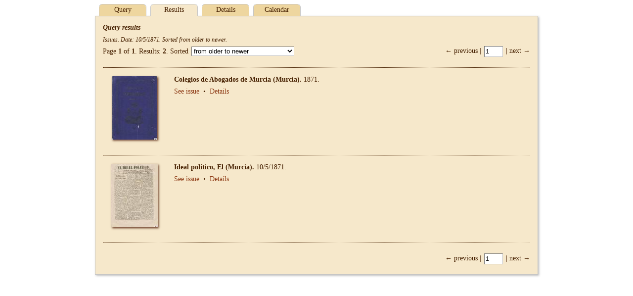

--- FILE ---
content_type: text/html;charset=UTF-8
request_url: http://hemeroteca.regmurcia.com/results.vm?d=creation&d=1871&d=05&d=10&d=1871&d=05&d=10&t=%2Bcreation&l=600&s=0&lang=en&iy=1871
body_size: 2177
content:
<!DOCTYPE HTML PUBLIC "-//W3C//DTD HTML 4.01//EN" "http://www.w3.org/TR/html4/strict.dtd">
<html>
  <head>
    <title>$pandora.name v$pandora.version</title>
    <meta name="Generator-Name" content="$pandora.name">
    <meta name="Generator-Copyright" content="$pandora.copyright">
    <meta name="Generator-Version" content="$pandora.version ($pandora.buildNumber)">
    <meta http-equiv="Content-Type" content="text/html; charset=UTF-8">
    <link rel="stylesheet" href="css/pandora.css" type="text/css"
      charset="utf-8">
    <!--[if IE 6]>
    <link rel="stylesheet" type="text/css" href="css/ie6.css">
    <![endif]-->
    <!--[if IE 7]>
    <link rel="stylesheet" type="text/css" href="css/ie7.css">
    <![endif]-->
    <!--[if IE 8]>
    <link rel="stylesheet" type="text/css" href="css/ie8.css">
    <![endif]-->
    <meta name="description" content="Región de Murcia: Municipios,  Pedanías, Diputaciones, Historia, Patrimonio, Arte, Cultura, Fiestas, Gastronomía, Naturaleza, Deportes, Economía, etc. Cuenta de correo gratuita.">
    <meta name="keywords" content="portal,Murcia,regional,region digital,murciaregion,murcia region, region, region murcia, comunidad,autonoma,Archivos,Historia.">
    <meta name="copyright" content="Copyright 2004. Región de Murcia Digital">
    <link href="http://www.regmurcia.com/images/favicon.ico" type="image/x-icon" rel="shortcut icon">
    <script type="text/javascript">
      <!--
      var _gaq = _gaq || [];
      _gaq.push(['_setAccount','UA-29435925-1']);
      _gaq.push(['_trackPageview']);
      (function() {
        var ga = document.createElement('script'); ga.type = 'text/javascript'; ga.async = true;
        ga.src = ('https:' == document.location.protocol ? 'https://ssl' : 'http://www') + '.google-analytics.com/ga.js';
        var s = document.getElementsByTagName('script')[0]; s.parentNode.insertBefore(ga, s);
      })();
      //-->
    </script>
  </head>
  <body id="results">
    <div id="header">
            <ul id="tabs">
<li><a href="index.vm?d=creation&d=1871&d=05&d=10&d=1871&d=05&d=10&t=%2Bcreation&l=600&s=0&lang=en&iy=1871">Query</a></li>
<li class="selected">Results</li>
<li><a href="details.vm?d=creation&d=1871&d=05&d=10&d=1871&d=05&d=10&t=%2Bcreation&l=600&s=0&lang=en&iy=1871">Details</a></li>
<li><a href="inventory.vm?d=creation&d=1871&d=05&d=10&d=1871&d=05&d=10&t=%2Bcreation&l=600&s=0&lang=en&iy=1871">Calendar</a></li>
</ul>
    </div>
    <form id="wide-middle" name="form" action="results.vm" method="post">
      <input class="hidden" type="text" id="back" name="back" value="">
              <h2>Query results</h2>
        <p id="summary"><em>Issues.
Date: 10/5/1871.
Sorted from older to newer.</em></p>
                              <div id="top-results">
    <div class="navigation">
      &larr; previous      |
      <input
        type="text" name="topCurrent" id="top-current"
        value="1" size="2" disabled>
      |
     next &rarr;
    </div>
    <div class="results">
      Page <strong>1</strong>
      of <strong>1</strong>.
      Results:
      <strong>2</strong>.
      Sorted      <select id="top-sort" name="topSort">
    <option value="+creation">from older to newer</option>
    <option value="-creation">from newer to older</option>
    <option value="+alpha">by title (a–z)</option>
    <option value="-alpha">by title (z–a)</option>
    <option value="+score">by relevance</option>
      </select>
    </div>
  </div>
        <div class="list">
<div class="list-frame" id="frame-0000004754">
  <div class="list-thumbnail">
    <a href="issue.vm?id=0000004754&amp;search=&amp;lang=en" target="_blank">
      <img
         alt="[Issue] Colegios de Abogados de Murcia (Murcia). 1871."
         title="[Issue] Colegios de Abogados de Murcia (Murcia). 1871."
         id="thumbnail-0000004754"
         width="092" height="128"
         src="images/items/0000004755/low.jpg">
    </a>
  </div>
  <div class="list-record">
    <p title="[Issue] Colegios de Abogados de Murcia (Murcia). 1871.">
      <span class="publication">Colegios de Abogados de Murcia (Murcia). </span>1871.    </p>
    <p>
          </p>
    <p>
            <a href="issue.vm?id=0000004754&amp;search=&amp;lang=en" id="open-0000004754" target="_blank"
         >See issue</a>
      &nbsp;&bull;&nbsp; <a href="details.vm?d=creation&d=1871&d=05&d=10&d=1871&d=05&d=10&t=%2Bcreation&l=600&lang=en&iy=1871&s=0"
                            id="details-0000004754" 
         >Details</a>    </p>
  </div>
</div>
<div class="list-frame" id="frame-0000187914">
  <div class="list-thumbnail">
    <a href="issue.vm?id=0000187914&amp;search=&amp;lang=en" target="_blank">
      <img
         alt="[Issue] Ideal pol&iacute;tico, El (Murcia). 10/5/1871."
         title="[Issue] Ideal pol&iacute;tico, El (Murcia). 10/5/1871."
         id="thumbnail-0000187914"
         width="094" height="128"
         src="images/items/0000187915/low.jpg">
    </a>
  </div>
  <div class="list-record">
    <p title="[Issue] Ideal político, El (Murcia). 10/5/1871.">
      <span class="publication">Ideal pol&iacute;tico, El (Murcia). </span>10/5/1871.    </p>
    <p>
          </p>
    <p>
            <a href="issue.vm?id=0000187914&amp;search=&amp;lang=en" id="open-0000187914" target="_blank"
         >See issue</a>
      &nbsp;&bull;&nbsp; <a href="details.vm?d=creation&d=1871&d=05&d=10&d=1871&d=05&d=10&t=%2Bcreation&l=600&lang=en&iy=1871&s=1"
                            id="details-0000187914" 
         >Details</a>    </p>
  </div>
</div>
</div>
          <div id="bottom-results">
    <div class="navigation">
      &larr; previous      |
      <input
        type="text" name="bottomCurrent" id="bottom-current"
        value="1" size="2" disabled>
      |
     next &rarr;
    </div>
  </div>
          </form>
    <div id="footer">
    </div>
    <script type="text/javascript" src="js/pandora.js"></script>
    <script type="text/javascript">
    _.handle(window, "load", function () {
      var back = document.form.back.value === "back";
      if (back) {
        document.form.back.value = "";
        _.handle(window, "unload", _.nop)
        window.location.reload(true);
      }
      document.form.back.value = "back";

      _.setupLogout();

      _.handle("wide-middle", "submit", _.returnFalse);
              _.setupNavigation(
          "results.vm", "(level:(600))",
          0, 10,
          "+creation", "Issues.\nDate: 10\/5\/1871.\nSorted from older to newer.",
          "en", 2, true
        );
      
                  });
    </script>
<!--
1769771578815,1769771578816,1769771578816,1769771578816,1769771578837,1769771578880

Ancestors: 1
Embargo 1: 0
Embargo 2: 0
Dates:     21
Select:    43
Total:     65
-->
  </body>
</html>
